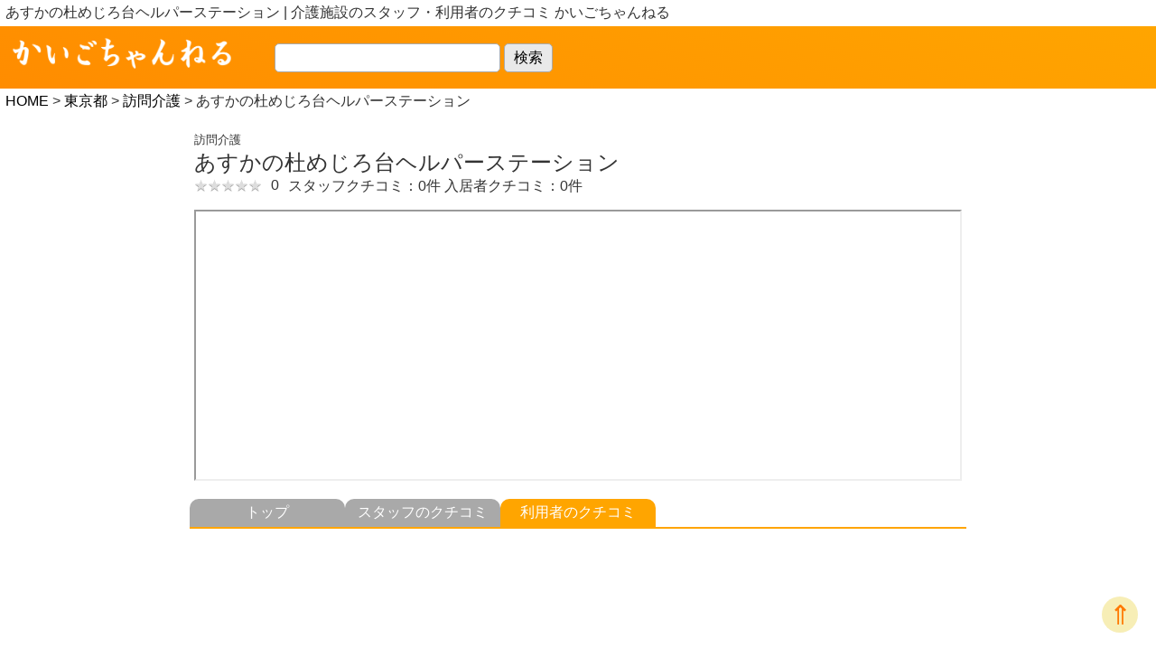

--- FILE ---
content_type: text/html; charset=UTF-8
request_url: https://kaigochannel.com/detail/80/resident
body_size: 7974
content:
<!DOCTYPE html>
<html lang="ja">
<head prefix="og: http://ogp.me/ns# article: http://ogp.me/ns/article# fb: http://ogp.me/ns/fb#">
    <meta charset="UTF-8">
    <meta name="viewport" content="width=device-width, initial-scale=1.0">
    <meta name="description" content="Explore our expert kaigo solutions for caregiving. Learn more about our comprehensive services and resources for quality care."> 
    <link rel="shortcut icon" href="/static/favicon.ico">
    

<meta name="robots" content="index, follow">
<link rel="canonical" href="https://kaigochannel.com/detail/80/resident">
<meta name="description" content="あすかの杜めじろ台ヘルパーステーションの施設詳細ページです。あすかのもりめじろだいへるぱーすてーしょん あすかの杜めじろ台ヘルパーステーション 株式会社矢嶋商店 東京都八王子市椚田町553-2 八王子市内 京王高尾線めじろ台駅より徒歩10分 042-673-3302 利用者の心身の状況、環境等に応じて、有する能力に応じ自立した日常生活を営むことができるよう援助を行います。また利用者の意思及び人格を尊重し、利用者の選択に基づき適切なサービスを中立公正な立場で調整します。関係各所との綿密な連携を図り、総合的なサービスの提供に努めていきます。 （1）身体介護
　　①食事介助・・配膳から下膳まで含め、食事の介助、見守りを行います。
　　②入浴介助・・浴室への誘導や見守り、入浴中の洗身等を行います。
　　③排泄介助・・おむつ交換、採尿器や差し込み便器の介助、トイレやポータブルトイレへの移動介助又は見守り、誘導を行います。
　　④清拭　　・・身体を清潔に保つため、全身又は部分的に身体を拭きます。
　　⑤体位変換・・褥瘡の防止の為に、一日何回か体位交換を行う際の介助を行います。
　　⑥着脱介助・・できる事は、ご自分で行えるように配慮しながら、衣類の着脱の介助を行います。
　　⑦整容介助・・整髪、美容、爪切りなどを行います。

（2）生活援助
　　①買い物　・・日用品や食料品などの生活必需品の買い物を行います。買い物に伴う金銭管理には十分に注意し、確認を得ながら行います。利用者宅から買い物に出かけることが原則です。
　　②調理　　・・食事の調理、配膳、食後の後片付け、食品の管理を行います。
　　③掃除　　・・利用者が日常生活に使用している部屋、台所、トイレ、風呂場等の掃除、整理整頓等を行います。
　　④洗濯　　・・日常的な衣類の洗濯、乾燥、取り込み、整理の他、専門的技術が必要なく短時間でできる範囲内のアイロンがけ、ボタン付けや衣類のほつれの修繕などを行います。
　　⑤寝具管理・・布団干し、シーツの交換等を行います。
　　※同居家族がいる場合は生活援助はできません。

（3）その他サービス
　　　介護相談等 訪問介護 1372906931">
<meta property="og:url" content="https://kaigochannel.com/detail/80/resident">
<meta property="og:type" content="article">
<meta property="og:title" content="あすかの杜めじろ台ヘルパーステーション 利用者クチコミ | かいごちゃんねる">
<meta property="og:description" content="あすかの杜めじろ台ヘルパーステーションの施設詳細ページです。あすかのもりめじろだいへるぱーすてーしょん あすかの杜めじろ台ヘルパーステーション 株式会社矢嶋商店 東京都八王子市椚田町553-2 八王子市内 京王高尾線めじろ台駅より徒歩10分 042-673-3302 利用者の心身の状況、環境等に応じて、有する能力に応じ自立した日常生活を営むことができるよう援助を行います。また利用者の意思及び人格を尊重し、利用者の選択に基づき適切なサービスを中立公正な立場で調整します。関係各所との綿密な連携を図り、総合的なサービスの提供に努めていきます。 （1）身体介護
　　①食事介助・・配膳から下膳まで含め、食事の介助、見守りを行います。
　　②入浴介助・・浴室への誘導や見守り、入浴中の洗身等を行います。
　　③排泄介助・・おむつ交換、採尿器や差し込み便器の介助、トイレやポータブルトイレへの移動介助又は見守り、誘導を行います。
　　④清拭　　・・身体を清潔に保つため、全身又は部分的に身体を拭きます。
　　⑤体位変換・・褥瘡の防止の為に、一日何回か体位交換を行う際の介助を行います。
　　⑥着脱介助・・できる事は、ご自分で行えるように配慮しながら、衣類の着脱の介助を行います。
　　⑦整容介助・・整髪、美容、爪切りなどを行います。

（2）生活援助
　　①買い物　・・日用品や食料品などの生活必需品の買い物を行います。買い物に伴う金銭管理には十分に注意し、確認を得ながら行います。利用者宅から買い物に出かけることが原則です。
　　②調理　　・・食事の調理、配膳、食後の後片付け、食品の管理を行います。
　　③掃除　　・・利用者が日常生活に使用している部屋、台所、トイレ、風呂場等の掃除、整理整頓等を行います。
　　④洗濯　　・・日常的な衣類の洗濯、乾燥、取り込み、整理の他、専門的技術が必要なく短時間でできる範囲内のアイロンがけ、ボタン付けや衣類のほつれの修繕などを行います。
　　⑤寝具管理・・布団干し、シーツの交換等を行います。
　　※同居家族がいる場合は生活援助はできません。

（3）その他サービス
　　　介護相談等 訪問介護 1372906931">
<meta property="og:site_name" content="かいごちゃんねる">
<meta property="og:image" content="https://kaigochannel.com/static/logo.png">
<title>あすかの杜めじろ台ヘルパーステーション 利用者クチコミ | かいごちゃんねる</title>

    <!-- Google Tag Manager -->
    <script>(function(w,d,s,l,i){w[l]=w[l]||[];w[l].push({'gtm.start':
    new Date().getTime(),event:'gtm.js'});var f=d.getElementsByTagName(s)[0],
    j=d.createElement(s),dl=l!='dataLayer'?'&l='+l:'';j.async=true;j.src=
    'https://www.googletagmanager.com/gtm.js?id='+i+dl;f.parentNode.insertBefore(j,f);
    })(window,document,'script','dataLayer','GTM-PMNWGD3');</script>
    <!-- End Google Tag Manager -->

    <link rel="stylesheet" href="/static/reset.css">
    <link rel="stylesheet" type="text/css" href="/static/utils.css" />
    <link rel="stylesheet" href="/static/style.css?v=2">
    <link rel="stylesheet" href="/static/star_rating.css">
    <script src="/static/font-awesome(5.15.4)/all.min.js"></script>
    <script src="https://code.jquery.com/jquery-3.1.1.min.js"></script>
    <script src="https://cdn.jsdelivr.net/npm/axios/dist/axios.min.js"></script>
    <script defer src="https://cdnjs.cloudflare.com/ajax/libs/Chart.js/2.9.4/Chart.min.js"></script>
    <script defer src="/static/chart.js"></script>
    <script defer src="/static/utils.js"></script>
    <script defer src="/static/validation.js"></script>
</head>
<body>
<!-- Google Tag Manager (noscript) -->
<noscript><iframe src="https://www.googletagmanager.com/ns.html?id=GTM-PMNWGD3"
height="0" width="0" style="display:none;visibility:hidden"></iframe></noscript>
<!-- End Google Tag Manager (noscript) -->

<h1 id="headText">あすかの杜めじろ台ヘルパーステーション | 介護施設のスタッフ・利用者のクチコミ かいごちゃんねる</h1>
<header class="detail-header">
    <a href="/">
        <img width="250" height="60" src="/static/logo.svg" class="logo" alt="かいごチャンネル">
    </a>
    <form action="/search" method="get" class="detail-keywordSearch-form">
        <input type="text" name="word" class="detail-keywordSearch-input">
        <input type="submit" value="検索" class="detail-keywordSearch-button">
    </form>    
</header>
<div class="breadcrumbs">
    <a href="/">HOME</a> > <a href="/categories/tokyo">東京都</a> > <a href="/categories/tokyo/110">訪問介護</a> > あすかの杜めじろ台ヘルパーステーション
</div>


<main>
    <div class="detail-summary overview">
        <p class="detail-service">訪問介護</p>
        <p class="detail-homeName">あすかの杜めじろ台ヘルパーステーション</p>
        <div class="star-line">
            <div class="star">
                <div class="star-top"
                     style="width: 0.0%">
                    <span>★</span><span>★</span><span>★</span><span>★</span><span>★</span>
                </div>
                <div class="star-bottom">
                    <span>★</span><span>★</span><span>★</span><span>★</span><span>★</span>
                </div>
            </div>
            <p class="detail-starNum">0</p>
            <p class="star-line-elem">
                スタッフクチコミ：0件
                <br class="sp-show">
                入居者クチコミ：0件
            </p>
        </div>
        <input type="hidden" id="gmapAddress"
               value="東京都八王子市椚田町553-2あすかの杜めじろ台">
        <input type="hidden" id="lat" value="35.637674996397820">
        <input type="hidden" id="lon" value="139.307213108073500">
        <div id="googleMap">
            <div class="googleMap-item w100per">
                <iframe src="https://www.google.com/maps/embed/v1/place?key=AIzaSyB5rT8oVJO239ZOkXDTRKSN7dYYj78_-J4
    &q=あすかの杜めじろ台ヘルパーステーション&center=35.637674996397820,139.307213108073500"
                        height="100%" width="100%"></iframe>
            </div>
             
        </div>
    </div>

    <ul id="detail-tab">
        <li><a href="/detail/80/top"
               class="detail-tab-item">トップ</a></li>
        <li><a href="/detail/80/staff" class="detail-tab-item">スタッフの<br
                class="sp-show">クチコミ</a></li>
        <li><a href="/detail/80/resident"
               class="detail-tab-item currentTab">利用者の<br class="sp-show">クチコミ</a>
        </li>
    </ul>

    

<script async src="https://pagead2.googlesyndication.com/pagead/js/adsbygoogle.js?client=ca-pub-1885300263457171"
     crossorigin="anonymous"></script>
<!-- 広告 -->
<ins class="adsbygoogle"
     style="display:block"
     data-ad-client="ca-pub-1885300263457171"
     data-ad-slot="9925723498"
     data-ad-format="auto"
     data-full-width-responsive="true"></ins>
<script>
     (adsbygoogle = window.adsbygoogle || []).push({});
</script>
<section>
    <input type="hidden" id="residentTitleList" value="費用・価格,居室・設備,施設の雰囲気,介護・看護・医療体制,周辺環境,行事・イベント">
    <input type="hidden" id="residentDataList" value="">
    <div class="detail-kuchikomi-summary">
        <div class="detail-chart">
            <canvas id="residentChart" height="200"></canvas>
        </div>
        <div class="star-line">
            利用者の総合評価：
            <div class="star">
                <div class="star-top" style="width: 0.0%">
                    <span>★</span><span>★</span><span>★</span><span>★</span><span>★</span>
                </div>
                <div class="star-bottom">
                    <span>★</span><span>★</span><span>★</span><span>★</span><span>★</span>
                </div>
            </div>
            0
        </div>
        <div>利用者のクチコミ：0件</div>
    </div>

    
    <button type="button" id="kuchikomi_button">クチコミを投稿する</button>
    <form id="kuchikomi_area" action="/kuchikomi" method="post" style="display: none;">
        <div>
            <label>ニックネーム</label>
            <input type="text" name="nick_name" class="kuchikomi_area_input">
        </div>
        <div>
            <label>年齢</label>
            <input type="number" name="age" class="kuchikomi_area_input">
        </div>
        <div>
            <label>性別</label>
            <input type="radio" name="gender" value="M">男
            <input type="radio" name="gender" value="F">女
        </div>
        
        <div>
            <label>費用・価格</label>
            <span class="star-rating">
        <input type="radio" name="star_7" value="1"><i></i>
        <input type="radio" name="star_7" value="2"><i></i>
        <input type="radio" name="star_7" value="3"><i></i>
        <input type="radio" name="star_7" value="4"><i></i>
        <input type="radio" name="star_7" value="5"><i></i>
      </span>
        </div>
        
        <div>
            <label>居室・設備</label>
            <span class="star-rating">
        <input type="radio" name="star_8" value="1"><i></i>
        <input type="radio" name="star_8" value="2"><i></i>
        <input type="radio" name="star_8" value="3"><i></i>
        <input type="radio" name="star_8" value="4"><i></i>
        <input type="radio" name="star_8" value="5"><i></i>
      </span>
        </div>
        
        <div>
            <label>施設の雰囲気</label>
            <span class="star-rating">
        <input type="radio" name="star_9" value="1"><i></i>
        <input type="radio" name="star_9" value="2"><i></i>
        <input type="radio" name="star_9" value="3"><i></i>
        <input type="radio" name="star_9" value="4"><i></i>
        <input type="radio" name="star_9" value="5"><i></i>
      </span>
        </div>
        
        <div>
            <label>介護・看護・医療体制</label>
            <span class="star-rating">
        <input type="radio" name="star_10" value="1"><i></i>
        <input type="radio" name="star_10" value="2"><i></i>
        <input type="radio" name="star_10" value="3"><i></i>
        <input type="radio" name="star_10" value="4"><i></i>
        <input type="radio" name="star_10" value="5"><i></i>
      </span>
        </div>
        
        <div>
            <label>周辺環境</label>
            <span class="star-rating">
        <input type="radio" name="star_11" value="1"><i></i>
        <input type="radio" name="star_11" value="2"><i></i>
        <input type="radio" name="star_11" value="3"><i></i>
        <input type="radio" name="star_11" value="4"><i></i>
        <input type="radio" name="star_11" value="5"><i></i>
      </span>
        </div>
        
        <div>
            <label>行事・イベント</label>
            <span class="star-rating">
        <input type="radio" name="star_12" value="1"><i></i>
        <input type="radio" name="star_12" value="2"><i></i>
        <input type="radio" name="star_12" value="3"><i></i>
        <input type="radio" name="star_12" value="4"><i></i>
        <input type="radio" name="star_12" value="5"><i></i>
      </span>
        </div>
        
        <div>
            <label>コメント</label>
            <textarea name="comment"></textarea>
        </div>
        <p id="commentError" style="color:red; text-align: center"></p>
        <p style="text-align: center;">口コミ投稿後の編集はできません。<br>
            投稿可能な口コミは一人一投稿までとします。
        </p>
        <div>
            <input type="hidden" name="id" value="80">
            <input type="hidden" name="attribute" value="resident">
            <input type="submit" value="投稿" id="kuchikomi_submit_button">
        </div>
    </form>

    <h2 class="h2Title">掲示板の新着書き込み</h2>
    <div class="homeList">
        
        <div class="homeList-elem p-1 px-2">
            <a href="/board/8152">
                <p class="text-lines2 text-left">胡散臭い利用者通報</p>
                <p class="homeList-kuchikomiCount text-left mt-2">
                    <span>6時間3分前</span>
                    <span>(レス:8件)</span>
                </p>
            </a>
        </div>
        
        <div class="homeList-elem p-1 px-2">
            <a href="/board/8047">
                <p class="text-lines2 text-left"></p>
                <p class="homeList-kuchikomiCount text-left mt-2">
                    <span>10時間32分前</span>
                    <span>(レス:18件)</span>
                </p>
            </a>
        </div>
        
        <div class="homeList-elem p-1 px-2">
            <a href="/board/8124">
                <p class="text-lines2 text-left">髙橋秀幸について</p>
                <p class="homeList-kuchikomiCount text-left mt-2">
                    <span>13時間58分前</span>
                    <span>(レス:123件)</span>
                </p>
            </a>
        </div>
        
        <div class="homeList-elem p-1 px-2">
            <a href="/board/8118">
                <p class="text-lines2 text-left">悪　ジョイライフ高島平</p>
                <p class="homeList-kuchikomiCount text-left mt-2">
                    <span>1日 3時間38分前</span>
                    <span>(レス:36件)</span>
                </p>
            </a>
        </div>
        
        <div class="homeList-elem p-1 px-2">
            <a href="/board/8148">
                <p class="text-lines2 text-left">経験値より</p>
                <p class="homeList-kuchikomiCount text-left mt-2">
                    <span>1日 3時間43分前</span>
                    <span>(レス:2件)</span>
                </p>
            </a>
        </div>
        
    </div>
    <div class="w-100 text-right">
        <a href="/board">
            <span class="mr-1">書き込み一覧</span>
            <i class="fas fa-angle-right"></i>
        </a>
    </div>

    <h2 class="h2Title">周辺クチコミ施設</h2>
    <div align="center">
        <script async src="https://pagead2.googlesyndication.com/pagead/js/adsbygoogle.js?client=ca-pub-1885300263457171"
            crossorigin="anonymous"></script>
        <ins class="adsbygoogle"
            style="display:block"
            data-ad-format="autorelaxed"
            data-ad-client="ca-pub-1885300263457171"
            data-ad-slot="4428296336"></ins>
        <script>
            (adsbygoogle = window.adsbygoogle || []).push({});
        </script>
        <form action="/search" method="get" class="search-form">
            <div class="search-form-div">
                <p>施設を探す（法人名、施設名、地名など）</p>
                <input type="text" name="word" value="" class="keywordSearch-input">
                <input type="submit" value="検索" class="keywordSearch-button">
            </div>
        </form>
    </div>
</section>

<script>
document.addEventListener('DOMContentLoaded', function () {
    // スパム検証機能
    function validateSpamComment(text) {
        if (!text || typeof text !== 'string') {
            return {
                isValid: false,
                reason: 'コメントが入力されていません'
            };
        }
        
        const cleanText = text.trim();
        
        if (cleanText.length === 0) {
            return {
                isValid: false,
                reason: 'コメントが入力されていません'
            };
        }
        
        // スパムワードリスト（建設的な批判は除外、明らかな誹謗中傷のみ）
        const severeSpamWords = [
            '死ね','殺す'
        ];
        
        // 商業スパムワード（副業・営業系）
        const commercialSpamWords = [
            '儲かる', '副業', '在宅ワーク', '簡単', '稼げる', '無料',
            'クリック', 'LINE', '登録', '会員', 'ポイント',
            '今すぐ', '限定', '特別', '連絡ください', '連絡して'
        ];
        
        // 建設的批判で使われる可能性のある言葉（単独では判定しない）
        const criticalWords = ['死ね'];
        
        // 文脈を考慮した判定（長いコメントでは建設的批判として許可）
        const isLongConstructiveComment = cleanText.length > 30;
        
        // 繰り返しパターンのチェック（より厳しく）
        // 同じ文字の3回以上の繰り返し (例: あああ、111、etc.)
        if (/(.)\1{2,}/.test(cleanText)) {
            return {
                isValid: false,
                reason: '同じ文字の繰り返しが多すぎます'
            };
        }
        
        // 2-3文字の単語の2回以上の繰り返し (例: ゴミゴミ、バカバカバカ)
        if (/(.{2,3})\1{1,}/.test(cleanText)) {
            return {
                isValid: false,
                reason: '同じ単語の繰り返しが多すぎます'
            };
        }
        
        // 1文字の単語の3回以上の繰り返し (あああ、111など)
        if (/(.{1})\1{2,}/.test(cleanText)) {
            return {
                isValid: false,
                reason: '同じ文字の繰り返しが多すぎます'
            };
        }
        
        // URL検出
        if (/https?:\/\/[^\s/$.?#].[^\s]*/i.test(cleanText)) {
            return {
                isValid: false,
                reason: 'URLを含むコメントは投稿できません'
            };
        }
        
        // メールアドレス検出
        if (/[a-zA-Z0-9._%+-]+@[a-zA-Z0-9.-]+\.[a-zA-Z]{2,}/i.test(cleanText)) {
            return {
                isValid: false,
                reason: 'メールアドレスを含むコメントは投稿できません'
            };
        }
        
        // 電話番号検出
        if (/(?:\d{2,4}-\d{2,4}-\d{4}|\d{10,11})/.test(cleanText)) {
            return {
                isValid: false,
                reason: '電話番号を含むコメントは投稿できません'
            };
        }
        
        // スパムワード検出（段階的判定）
        const lowerText = cleanText.toLowerCase();
        
        // 1. 重大な誹謗中傷ワードは即座にブロック
        for (let i = 0; i < severeSpamWords.length; i++) {
            if (lowerText.indexOf(severeSpamWords[i].toLowerCase()) !== -1) {
                return {
                    isValid: false,
                    reason: '不適切な言葉が含まれています'
                };
            }
        }
        
        // 2. 商業スパムワードをチェック
        for (let i = 0; i < commercialSpamWords.length; i++) {
            if (lowerText.indexOf(commercialSpamWords[i].toLowerCase()) !== -1) {
                return {
                    isValid: false,
                    reason: '営業・宣伝目的のコメントは投稿できません'
                };
            }
        }
        
        // 3. 建設的批判の言葉は文脈を考慮
        if (!isLongConstructiveComment) {
            for (let i = 0; i < criticalWords.length; i++) {
                if (lowerText.indexOf(criticalWords[i].toLowerCase()) !== -1) {
                    return {
                        isValid: false,
                        reason: 'より詳しい内容で投稿してください（30文字以上）'
                    };
                }
            }
        }
        
        // 重大な不適切単語の繰り返しパターンを具体的にチェック（建設的批判の言葉は除外）
        const badWordRepeats = [
            /ゴミ.{0,5}ゴミ/i, /バカ.{0,5}バカ/i, /クソ.{0,5}クソ/i, 
            /アホ.{0,5}アホ/i, /クズ.{0,5}クズ/i, /カス.{0,5}カス/i
        ];
        
        for (let pattern of badWordRepeats) {
            if (pattern.test(cleanText)) {
                return {
                    isValid: false,
                    reason: '不適切な言葉の繰り返しが含まれています'
                };
            }
        }
        
        // 英数字過多チェック
        let alphanumCount = 0;
        for (let i = 0; i < cleanText.length; i++) {
            if (/[a-zA-Z0-9]/.test(cleanText[i])) {
                alphanumCount++;
            }
        }
        if (alphanumCount > 20) {
            return {
                isValid: false,
                reason: '英数字が多すぎます'
            };
        }
        
        // 短すぎるコメント（建設的な批判を促すため）
        if (cleanText.length < 10) {
            return {
                isValid: false,
                reason: 'コメントが短すぎます（10文字以上入力してください）'
            };
        }
        
        // 長すぎるコメント
        if (cleanText.length > 1000) {
            return {
                isValid: false,
                reason: 'コメントが長すぎます（1000文字以内で入力してください）'
            };
        }
        
        return {
            isValid: true,
            reason: ''
        };
    }

    // クチコミボタンのイベントリスナー
    let kuchikomiButton = document.getElementById('kuchikomi_button');
    if (kuchikomiButton) {
        kuchikomiButton.addEventListener('click', function () {
            let kuchikomiArea = document.getElementById('kuchikomi_area');
            if (kuchikomiArea) {
                kuchikomiArea.style.display = 'block';
            }
        });
    }

    // 投稿ボタンのイベントリスナー
    let submitButton = document.getElementById('kuchikomi_submit_button');
    if (submitButton) {
        submitButton.addEventListener('click', function (event) {
            event.preventDefault();

            let commentError = document.getElementById('commentError');
            let commentInput = document.getElementsByName('comment')[0];
            
            if (commentError) {
                commentError.textContent = '';
            }

            if (commentInput) {
                let comment = commentInput.value;
                
                // スパム検証を実行
                const validationResult = validateSpamComment(comment);
                
                if (!validationResult.isValid) {
                    if (commentError) {
                        commentError.textContent = '投稿できません: ' + validationResult.reason;
                    }
                    return false;
                }

                // 検証に通った場合はフォームを送信
                let kuchikomiForm = document.getElementById('kuchikomi_area');
                if (kuchikomiForm) {
                    kuchikomiForm.submit();
                }
            }
        });
    }
});
</script>
</main>
<script type="application/ld+json">
{
  "@context": "https://schema.org",
  "@type": "BreadcrumbList",
  "itemListElement": [{
    "@type": "ListItem",
    "position": 1,
    "name": "HOME",
    "item": "https://kaigochannel.com"
  },{
    "@type": "ListItem",
    "position": 2,
    "name": "あすかの杜めじろ台ヘルパーステーション"
  }]
}
</script>

<footer id="footer">
    <a href="/">かいごちゃんねる</a>
    <ul class="footerMenu">
        <li><a href="/owner">運営者</a></li>
        <li><a href="/rule">利用規約</a></li>
        <li><a href="/privacy">プライバシーポリシー</a></li>
    </ul>
    <p>Copyright © Kaigo Channel. All rights reserved.</p>
     <a href="#" class="scrollToTop" style="position: fixed;
    bottom: 20px;
    right: 20px;
    color: #ff7800;
    min-width: 40px;
    min-height: 40px;
    border-radius: 50%;
    background-color: #e5ca1c52;
    display: flex;
    justify-content: center;
    align-items: center;">&uArr;</a>
</footer>
<script>
    var body = document.body,
    html = document.documentElement;

    var body_height = Math.max(body.scrollHeight, body.offsetHeight);
    var html_height = Math.max(html.clientHeight, html.scrollHeight, html.offsetHeight);

    if(body_height < html_height){
        var footer_elm = document.getElementById("footer");
        footer_elm.style.position = "fixed";
        footer_elm.style.bottom = "0";
        footer_elm.style.width = "100%";
    }
</script>
<script>
$(document).ready(function(){
	
	//Check to see if the window is top if not then display button
	$(window).scroll(function(){
		if ($(this).scrollTop() > 500) {
			$('.scrollToTop').fadeIn();
		} else {
			$('.scrollToTop').fadeOut();
		}
	});
	
	//Click event to scroll to top
	$('.scrollToTop').click(function(){
		$('html, body').animate({scrollTop : 0},800);
		return false;
	});
	
});
</script>
</body>
</html>8


--- FILE ---
content_type: text/html; charset=utf-8
request_url: https://www.google.com/recaptcha/api2/aframe
body_size: 268
content:
<!DOCTYPE HTML><html><head><meta http-equiv="content-type" content="text/html; charset=UTF-8"></head><body><script nonce="BlqcQj-OGBUbr0y7yC5VBA">/** Anti-fraud and anti-abuse applications only. See google.com/recaptcha */ try{var clients={'sodar':'https://pagead2.googlesyndication.com/pagead/sodar?'};window.addEventListener("message",function(a){try{if(a.source===window.parent){var b=JSON.parse(a.data);var c=clients[b['id']];if(c){var d=document.createElement('img');d.src=c+b['params']+'&rc='+(localStorage.getItem("rc::a")?sessionStorage.getItem("rc::b"):"");window.document.body.appendChild(d);sessionStorage.setItem("rc::e",parseInt(sessionStorage.getItem("rc::e")||0)+1);localStorage.setItem("rc::h",'1769450481689');}}}catch(b){}});window.parent.postMessage("_grecaptcha_ready", "*");}catch(b){}</script></body></html>

--- FILE ---
content_type: text/css; charset=UTF-8
request_url: https://kaigochannel.com/static/style.css?v=2
body_size: 3690
content:
:root {
    --orange: #ff8c00;
    --light_orange: #fcd69e;
}

body {
    font-family: sans-serif, '游明朝','Yu Mincho',YuMincho,'Hiragino Mincho Pro',serif;
    color: #333333;
}

/* 汎用CSS */
ul, ol {
    list-style: none;
}

a {
    color: #000;
    text-decoration: none;
}
    a:hover {
        color: #000;
        text-decoration: none;
    }

.bg-orange {
    background-color: var(--orange)!important;
    border-color: var(--orange)!important;
}
.bg-light_orange {
    background-color: var(--light_orange)!important;
    border-color: var(--light_orange)!important;
}
.btn-orange {
    background-color: var(--orange);
    border-color: var(--orange);
}
    .btn-orange:hover {
        filter: brightness(85%);
    }
.bg-deleted {
    background-color: #ebebeb!important;
    border-color: #adadad!important;
}
    .bg-deleted:hover {
        box-shadow: 0 0 5px #ebebeb!important;
    }

/* pagination */
.page-link {
    color: rgb(0, 0, 0);
}
.page-item.active .page-link {
    z-index: 3;
    color: rgb(255, 255, 255);
    background-color: var(--orange);
    border-color: var(--orange);
}
.page-item.disabled .page-link {
    color: #8f98a1;
}



.topList-board {
    border: 1px solid #d6dfe5;
}


.sp-show {
    display: none;
}
.breadcrumbs {
    padding: 4px 6px;
}
header {
    padding: 10px 10px 20px;
    background-image: linear-gradient(20deg , #ff8c00, #ffa500);
    color: #fff;
}
.link-right {
    float: right;
    color: #fff;
    text-align: center;
    line-height: 60px;
}

.topHeader h1 {
    margin-top: 40px;
    font-size: 2.5em;
    text-align: center;
}
.keywordSearch-form {
    max-width: 900px;
    margin: 20px auto 0;
    padding: 20px 30px;
    background: rgba(255,255,255,0.2);
    border-radius: 15px;
}
.keywordSearch-input {
    width: calc(100% - 66px);
    height: 50px;
    padding: 0 15px;
    background: #fff;
    vertical-align: top;
    border-radius: 5px 0 0 5px;
    border-top: 1px solid #ddd;
    border-bottom: 1px solid #ddd;
    border-left: 1px solid #ddd;
}
.keywordSearch-button {
    width: 60px;
    height: 50px;
    background: #e9e9e9;
    position: relative;
    left: -5px;
    border-radius: 0 5px 5px 0;
    border-top: 1px solid #ddd;
    border-bottom: 1px solid #ddd;
    border-right: 1px solid #ddd;
    color: #000;
}
main {
    max-width: 900px;
    margin: 10px auto 80px;
    padding: 0 20px;
}
.h2Title {
    font-weight: inherit;
    font-size: 1.5em;
    margin: 35px 0 20px;
    padding: 0.5em 1em 0.5em 0.5em;
    display: inline-block;
    line-height: 1.3;
    background: #fcd69e;
    border-radius: 25px 0px 0px 25px;
}
.h2Title::before {
    content: "●";
    color: white;
    margin-right: 8px;
}
.homeList {
    display: flex;
    text-align: center;
}
.homeList-elem {
    width: 19%;
    margin: 0 3px;
    padding: 0 5px 10px;
    border: 1px solid #d6dfe5;
}
.rankingCount {
    display: block;
    position: relative;
    width: 22px;
    height: 18px;
    margin: 0 0 10px 5px;
    padding: 2px 0 0;
    background: #ff8c00;
    color: #fff;
    font-size: 12px;
    font-weight: bold;
}
.rankingCount::after {
    content: "";
    position: absolute;
    top: 18px;
    left: 0;
    border-top: 7px solid #ff8c00;
    border-left: 11px solid transparent;
    border-right: 11px solid transparent;
}
.rank1 {
    background-color: gold;
}
.rank1::after {
    border-top-color: gold;
}
.rank2 {
    background-color: silver;
}
.rank2::after {
    border-top-color: silver;
}
.rank3 {
    background-color: #AC6B25;
}
.rank3::after {
    border-top-color: #AC6B25;
}
.homeName {
    font-weight: bold;
    margin: 10px 0;
    height: 70px;
    overflow: hidden;
}
.homeList-kuchikomiCount {
    font-size: 0.8em;
    color: #555;
}
.homeList-star {
  margin: auto;
}
.homeList-starNum {
    padding: 10px 0 5px;
}
.pickup-homeName {
    font-size: 2em;
    font-weight: bold;
}
.pickup-starNum,
.result-starNum,
.detail-starNum{
    margin: 0 10px;
}
.pickup-kuchikomiCount,
.result-kuchikomiCount {
}
.pickup-content,
.result-homeContent {
    display: flex;
    margin-top: 20px;
}
.pickup-img,
.result-img {
    margin-right: 10px;
}
.pickup-img{
  width: 300px !important;
}

.pickup-kuchikomi {
    width: 70%;
}
.pickup-kuchikomi-title {
    font-weight: bold;
    margin-bottom: 10px;
    border-bottom: 1px solid #d6dfe5;
}
.pickup-kuchikomi-content {
    height: 90%;
    overflow: hidden;
}
#headText {
    font-weight: inherit;
    padding: 4px 6px;
    overflow: hidden;
    text-overflow: ellipsis;
    white-space: nowrap;
    font-size: 1rem;
}
.search-form {
    background-color: #dcdcdc;
    padding: 20px 50px 30px;
}
.search-form-div {
    max-width: 900px;
    margin: 0 auto;
}
.pagination {
    margin: 30px 0;
    text-align: center;
}
.pagination-item {
    display: inline-block;
    margin: 0 auto;
}
.pagination-item form,
.pagination-item p {
    display: inline-block;
}
.pagination-item p {
    margin: 0 20px;
}
.pagination-button {
    padding: 7px;
    border: 1px solid #aaa;
}
.result-condition {
    margin: 20px 0 30px;
}
.result-home {
    padding: 10px 0 30px;
    border-bottom: 1px solid #000;
}
.result-service,
.detail-service {
    font-size: 0.8em;
}
.result-homeName,
.detail-homeName {
    font-size: 1.5em;
}
.result-homeInfo {
    display: flex;
    padding: 5px 0;
}
.result-homeInfo label {
    width: 100px;
}
.search_link, .detail_link {
    color: #166c9d;
    text-decoration: underline;
}

.detail-header {
    padding: 0 10px;
}
.detail-keywordSearch-form {
    display: inline-block;
    height: 30px;
    line-height: 30px;
    margin-left: 40px;
    position: relative;
    bottom: 20px;
}
.detail-keywordSearch-input {
    background: #fff;
    // color: #aaa;
    color: #000;
    border: 1px solid #aaa;
    width: 250px;
    border-radius: 5px;
}
.detail-keywordSearch-button {
    background: #e9e9e9;
    color: #000;
    padding: 0 10px;
    border: 1px solid #aaa;
    border-radius: 5px;
}
.detail-summary {
    margin: 20px 5px;
}
#googleMap {
    margin: 15px 0;
    display: flex;
    justify-content: space-between;
}
.googleMap-item {
    width: 49%;
    height: 300px;
}
.detail-chart {
    width: 300px;
    margin-bottom: 20px;
}
#detail-tab {
    display: flex;
    border-bottom: 2px solid #ffa500;
}
#detail-tab li {
    width: 20%;
}
.detail-tab-item {
    display: inline-block;
    width: 100%;
    padding: 5px 0;
    background-color: darkgray;
    border-top-left-radius: 10px;
    border-top-right-radius: 10px;
    color: #fff;
    text-align: center;
}
.currentTab {
    background-color: #ffa500;
}
.tab-content {
    padding: 0px 1px;
    overflow: hidden;
}
.tab-content h2 {
    margin: 20px 0 10px;
}
.contents-table {
    border-collapse: collapse;
    width: 100%;
}
.contents-table  th{
    border: 1px solid #d6dfe5;
    background: #fbecd7;
    padding: 5px 10px;
    font-weight: bold;
}
.contents-table  td{
    border: 1px solid #d6dfe5;
    background: #fff;
    padding: 5px 10px;
}
#kuchikomi_button,
#kuchikomi_submit_button {
    min-width: 240px;
    margin: 20px auto;
    display: block;
    padding: 10px;
    font-weight: bold;
    border: 1px solid gray;
    border-radius: 5px;
}
.detail-kuchikomi-summary {
    padding: 10px 0;
}
.detail-kuchikomi {
    margin: 15px 0;
    padding: 20px 15px;
    border: 1px solid darkgray;
}
.detail-kuchikomi-user {
    padding-bottom: 10px;
    border-bottom: 1px solid darkgray;
}
.detail-kuchikomi .star-line {
    margin: 10px 0;
}
#kuchikomi_area div {
    padding: 10px 0;
}
#kuchikomi_area label {
    display: inline-block;
    width: 200px;
    text-align: right;
}
.kuchikomi_area_input {
    width: 400px;
    height: 40px;
    border: 1px solid #000;
    border-radius: 5px;
}
#kuchikomi_area textarea {
    width: 400px;
    height: 300px;
    border: 1px solid #000;
    border-radius: 5px;
}
#rule, #owner, #privacy {
    margin: 20px auto;
    padding: 15px;
    border: 1px solid darkgray;
}
.rule-p-title,
.privacy-p-title {
    margin: 15px 0 10px;
}
.rule-elem a,
.privacy-elem a {
    color: #166c9d;
    text-decoration: underline;
}
#rule ul {
    list-style: inherit;
    margin: 10px 0 10px 30px;
}
.rule-elem,
.privacy-elem {
    overflow-wrap: break-word;
}
footer {
    padding: 30px 0;
    text-align: center;
    display: block;
    background: #f2f2f2;
    color: #555;
    border-top: 1px solid #fff;
}
.footerMenu {
    margin: 30px 0 10px;
}
.footerMenu li {
    display: inline;
    padding: 0 5px;
}

/* 掲示板 */
.border-bottom-dot {
    border-bottom: 1px dotted #a4a7ab;
}
.new-postForm {
    max-width: 500px;
}
    .new-postForm .postForm-header {
        display: block;
        border-bottom: 1px dotted #a4a7ab;
        margin-bottom: 0.5rem;
    }
@media screen and (max-width: 1024px) {

}


/* 都道府県別一覧ページ */
.pref-category {
    position: relative;
}
.pref-category-name {
    display: inline;
    font-size: 1.5em;
    color: #0077cc;
}
.pref-category-hits {
    display: inline;
    padding-left: 5px;
}
.pref-page-name {
    width: 100%;
    text-align: center;
}
.pref-page-hits {
    display: block;
    width: 100%;
    text-align: right;
}
.pref-home {
    border: 1px solid #ff8c00;
    border-left: 22px solid #ff8c00;
    border-radius: 5px;
    padding: 10px;
    padding-bottom: 30px;
    margin-bottom: 5px;
    cursor: pointer;
}
    .pref-home:hover {
        box-shadow: 0 0 5px #ff8c00;
    }
.pref-home-name {
    color: #0077cc;
}


/* 管理画面 */
.loginHeader {
    padding: 0 10px;
}
.loginTitle {
    text-align: center;
    padding: 10px 0;
}
#loginForm {
    text-align: center;
}
.loginForm-item {
    padding: 5px 0;
}
.loginForm-label {
    display: inline-block;
    width: 100px;
}
.loginForm-input {
    width: 300px;
}
.loginForm-submit {
    padding: 5px 10px;
}

/* dashboard common */
.dashboard-container {
    max-width: 1200px;
}
/*
.dashboard-left-menu {
    border-radius: 0.25rem;
    background-color: #e3e3e3;
    border-color: #e3e3e3;
    padding: 0.25rem 0.5rem;
    margin-bottom: 0.25rem;
}
*/
.dashboard-left-menu {
    border: 1px solid #ff8c00;
    border-left: 15px solid #ff8c00;
    border-radius: 5px;
    padding: 5px;
    margin-bottom: 5px;
    cursor: pointer;
}
    .dashboard-left-menu:hover {
        box-shadow: 0 0 5px #ff8c00;
    }
    .dashboard-left-menu.top {
        margin-top: 22px;
    }
    @media (max-width: 960px){
    .dashboard-left-menu.top {
        margin-top: 0;
    }
    }
    .dashboard-left-menu a {
        display: block;
    }

/* dashboard ip-address */
.table-ip {
    border-collapse: collapse;
    width: 100%;
}
    .table-ip th, .table-ip td {
        border: 1px solid #d0d0d0;
        min-width: 20px;
        padding: 5px 0;
    }
    .table-ip tr:nth-of-type(odd) {
        background-color: rgba(0,0,0,.05);
    }
    .table-ip tr:hover {
        background-color: rgba(0,0,0,.10);
    }

#dashboard-menu {
    float: right;
}
.dashboard-menu-item {
    display: inline-block;
}
#dashboard-main {
    max-width: inherit;
}
#dashboard-main h2 {
    margin: 10px 0;
}
#dashboard-table {
    width: 100%;
}
#dashboard-header {
    background-color: #fcd69e;
}
#csv-upload-form {
    padding: 20px 0;
}
.dashboard-link {
    color: #166c9d;
    text-decoration: underline;
}
.kuchikomi-elem {
    padding: 20px 10px;
    border-bottom: 1px solid;
}
.kuchikomi-insert_at {
    font-size: 0.8em;
}
.kuchikomi-name {
    margin-bottom: 10px;
    font-size: 1.2em;
    font-weight: bold;
}
.kuchikomi-content {
    margin: 10px 0;
}
.kuchikomi-elem label {
    font-weight: bold;
    font-size: 0.9em;
    border-bottom: 1px solid;
}
.kuchikomi-delete {
    margin: 10px 0;
}
.kuchikomi-delete-button {
    padding: 3px 5px;
}
#nursing_home_image {
    height: 250px;
    margin-bottom: 15px;
    overflow: hidden;
}
.nursing_home_tr {
    padding: 10px 0;
}
.nursing_home_th {
    width: 200px;
    padding: 0 10px;
    text-align: right;
}
.nursing_home_th_quarter {
    width: 80px;
    padding: 0 10px;
    text-align: right;
}
.nursing_home_input {
    width: 500px;
}
.nursing_home_input_half {
    width: 250px;
}
.nursing_home_input_quarter {
    width: 100px;
}
.nursing_home_keyword {
    width: 100%;
    height: 250px;
}
.error {
    color: red;
}
.url {
    overflow-wrap: anywhere;
}
.w50 {
    width: 50px;
}
.w100 {
    width: 100px;
}
.w200 {
    width: 200px;
}
.w300 {
    width: 300px;
}
.minw300 {
    min-width: 300px;
}
.w100per {
    width: 100%;
}


@media screen and (max-width: 1024px) {

}
@media screen and (max-width: 896px) {

}
@media screen and (max-width: 480px) {
    .sp-show {
        display: block;
    }
    .logo {
        width: 200px;
    }
    .topHeader h1 {
        font-size: 2em;
    }
    .h2Title {
        font-size: 1.4em;
    }
    .link-right {
        line-height: inherit;
    }
    .keywordSearch-form {
        padding: 20px;
    }
    .homeList {
        overflow: scroll;
    }
    .homeList-elem {
        width: 180px;
        margin: 0 3px 20px;
        flex-shrink: 0;
    }
    .homeName {
        height: auto;
        padding: 0 10px;
        font-size: 1.2em;
    }
    .rankingCount {
        width: 32px;
        height: 27px;
        font-size: 15px;
    }
    .rankingCount::after {
        top: 26px;
        border-left: 16px solid transparent;
        border-right: 16px solid transparent;
    }
    .pickup-homeName {
        font-size: 1.5em;
    }
    .pickup-content,
    .result-homeContent {
        display: block;
    }
    .pickup-img,
    .result-img{
        width: 100%;
        margin: 0
    }
    .pickup-kuchikomi {
        width: 100%;
    }
    .pickup-kuchikomi-title {
        margin-top: 15px;
    }
    .pickup-kuchikomi-content {
        height: auto;
    }
    .search-form {
        padding: 20px 15px 30px;
    }
    .result-homeInfo {
        display: block;
    }
    .result-homeInfo label {
        display: block;
        width: auto;
        margin-bottom: 5px;
        border-bottom: 1px solid #d6dfe5;
    }
    .detail-keywordSearch-form {
        display: block;
        height: auto;
        margin: 10px 0;
        position: inherit;
        padding-bottom: 15px;
    }
    #googleMap {
        display: block;
    }
    .googleMap-item {
        width: 100%;
        height: 200px;
        margin-bottom: 10px;
    }
    .detail-chart {
        margin: 0 auto 20px;
    }
    #detail-tab li {
        width: 33%;
    }
    .detail-tab-item {
        height: 100%;
        padding: 5px 15px;
    }
    #kuchikomi_area div {
        padding: 5px 0;
    }
    #kuchikomi_area label {
        display: block;
        width: 100%;
        text-align: left;
    }
    .kuchikomi_area_input {
        width: 100%;
    }
    #kuchikomi_area textarea {
        width: 100%;
    }
    #rule, #owner, #privacy {
        margin: 10px;
    }
}

--- FILE ---
content_type: image/svg+xml
request_url: https://kaigochannel.com/static/logo.svg
body_size: 12292
content:
<?xml version="1.0" encoding="UTF-8" standalone="no"?>
<!DOCTYPE svg PUBLIC "-//W3C//DTD SVG 1.1//EN" "http://www.w3.org/Graphics/SVG/1.1/DTD/svg11.dtd">
<svg version="1.1" id="Layer_1" xmlns="http://www.w3.org/2000/svg" xmlns:xlink="http://www.w3.org/1999/xlink" x="0px" y="0px" width="1136px" height="183px" viewBox="0 0 1136 183" enable-background="new 0 0 1136 183" xml:space="preserve">  <image id="image0" width="1136" height="183" x="0" y="0"
    href="[data-uri]
AAB6JgAAgIQAAPoAAACA6AAAdTAAAOpgAAA6mAAAF3CculE8AAAAAmJLR0QA/4ePzL8AAAAHdElN
RQflAgsLER6CHwViAAAtW0lEQVR42u2d3ZXjOK6AoT33fbURrCaC0USwrAhGE8FVR7DuCFodgXsi
UG0ErolANRHYE4G9Edg3AtyHclX5RyJA8QeSjG9e5rRVEgBRJAiCIICiKIqiKIqiKIqiKIqiKIqi
KIqiKIqiKIqiKIqiKIqiKIqiKIqiKIqiKIqiKIqiKIqiKIqiKIqiKIqiKIqiKIqiKIqiKIqiKIqi
KIqiKIqiKIqiKIqiKIqiKIqiKIqiKIqiKIqiKIqiKMpjkkkLoCiKH1hAAQCH7CAtiaIoynRQB0dR
Zg7msIUCAABOsIMD/AW77FVaKkVRFEVRFC+wxCPessU1GmnJFEVRFEVRRoMV9nPENZbS0imKoiiK
oowC1zjMFmtp+RRFURRFUZzBvGeZ6pK9OjkKAOa4wQ5bjespiqIoMwFrpNhqVs6jg81Ha+iwkpZG
URRFURjgnnRxENeYS8upyIErjethjmvs9EtQFEWZDYwYztugVkpLqkiBhS5e4lZT8BVFUWYF5iwH
BxFxJS2rIgV2j714ieWdg7fBBo3GcxQvsMAWO+xwpU1JUWKALdvFaaVlVWToieGcW8Rj9MuWacAW
11hIy6fMlKuZw0YT3BQlNMxFqjcqaWkVGXAz0CKOj9EmiGmAFlVYDEmPakC8+6cX+ANespO0GRRl
HOdzoErIL/7xBDvYybRqLGDPvviQ/SQhoyINVrAZ/PFH9lVavuj657C/+mLvOcHv8ENHJsWBwT0e
W6wfIziqLAtrvGQvk8DI2kn1joB8yhQgIhi5tHzR9edEOvePEc9SAnGzQfE2ONos/7NSlgbZUXap
kzd7U0iHSCybMhWIVvIILg7vO9FMtaCgQbPgdO6P7XlDTs5KWkJFcaP3oMtrktbbsB7ZoA6OAgCM
ZPTFuzhomN+IujgBQIPtTWx5i+3iVm7uNuj1NKeFqawsHoaLk3C4uKhUS1NI206RgdFKlu/i7OkP
BBERG2lJ5w2W1mjZZlHTLMb8cisto6K4MSUXx8HB6aTtpkjBaiULbx/WlIlrCmlZ5wrmrJa2nCpM
5JGAiBoUVGYHx8VJJAnfwTHSVlOkYC5kNtJyRrVBwbLB4u0QD6wdtjyspaUNpXTLULaSllJ5dLDG
NXbn/1q60inDxWmSyM11cDb+z1LmCjPF9rjs2AWRE/rJwmNZMUDjtN0BEbFbxKIoIw8H8bgIVZXZ
MuCGb3E13OWTLk6SVs12cArvRymzhT2zXsq8ut8Ka+7YKy3pvMDCoaL6JctYu2EsUqHWklQksX6g
g1u/yU3jqwSS8xwcnZM+NOwhh182cobws3CkJZ0Po52bN4y0/CFM0GkHrEwbMs647/8UCfciQR4O
08GppS2syMHeIo246Egf3w7Sks4DrJyXpW5ZwsI5LzAoLaXy2GBFRhq7vs5/8JyfRMMFs4vJpe2r
yOFUSsBISxvRDurgcGzU0G0AS1w71VAf4iitbwiTsT4vaSmVRwcLMgmxpzQlsU+wji51x/i4ljBP
Ukaj1a7PduA6OIteqLNa6H2n2RE3uLrdaIE5GlzhhpV0wkRa4xBGUwdHmQWYE/EYRMTNbTQEK8vV
TXSZOZ1NLW1ZRZIHG3CG7cB1cB42YaJ3qX6PHXYhnZqFWZo1f3hYn1mZFoyUubsifha3KPoHzOpG
cu/HKLPFKQNn0WVX2ZZY9F4ywkZpqcNK/zcRmxWMa15FJFOUG7Iv8JW4pITbCg5f4SQjLWtB4SUT
kk6ZBMbh2v9ICzsJ/pQWQJCXhM/aZc9hbzhdB+cPEckU5Y7sB3whLrlxcbID/C4kbM64Rko2ZRr8
yr7yBM/Swk6CnbQAgqQbiXfwJK1sAJhhwVxaTkX5hKxwcxfGHkhQjlzKipHftoRVbmU0DgcULP6I
AuZYtOhlOoaV9r7rTjwrL2TMZwwVEXZ5YIENdrjHtxSpNVYLMaeSCEa7NVfX5725Zmbc09lSbtyk
VB4NVv/7xuLzIJkOzgNn4DhYyY9lHNMAwNxDVSd55sZWeF+ZF1hggw3W8T4Usu7pXWwEm5u9BnV0
K+xdZVQeC4YLnKy1SsMcuitpOaVxaDPjWMYRDWdjdQyF88DPzC17Ybbq5syfi+ozR1zHep/kjqq7
52KONbbYYRdPqoun0csPdWwZlCmDOXvQeQBXWNMlmHbKoy5TreJJngkYa08mGb9mEZKNsIXa8vMO
/gMv2SG9PZQQ4AquA8mR3iduoLL8/DX7IWqFCqjF3X9c7qDCHEoorxKTd3ACgJ3us1omWAN3tvyU
vUpLGxs0QLtxh+wnaTnlwRI61gYGd76E3jklCmsGsYr07JZ88jbmEseNNA12uMYyzdOWzkBccIur
sO8Tc2t1Y+FQK738e3FtbQ08bzUwv0TYiw0PEL8BYFV50arfAOCUu+VCLa1XaDNxgoJFtKe3LKNv
4nfuF82l07RPf6wLn23I94mlpYan8LDAOB05BwDAgrVQvKSVcQWcFqgKaVkTWYTGSMs4FSK4OLW0
TuGNRHfBUTflYc0sMR0xkwPgbq6tTo4n5IB9xDbUzjnLUQzSDg49fVijuUt9HqaR1UcJC3uIehjX
lrTE4neSuRDYxaml9YlhopZUexVZgpI8QvGTLtZL6DlRvdPlqvGwz0fe4hpXaPyc1563d36Hwlao
mFbgctQEyyXBXqAqpCVNZhGKWlrCaWGNX7tRS+sSx0Cd/MfFOkLxspNvwnfzA45eqwPKOIIM7Vts
sea1vwEnWdrB4bp5fGpZjZRwsEv8NdKSJrMIFfE8BntOjQ02uMEON+dyFqW09iN1cRs9h1hJ6xHL
PBSJqkYOzsEHGnqiyjyIx8W++sgE3Mi4p7N2ek/ZlXdwtsFs8E4jq5ESDkZ6wFsPlEtLmswilIPj
tVSHOVbYWr7JY4psz0h2a+8iOd25kC6HpS6BDgwLl6ySyeK6ntiFjC1Znx70SY9C8BS4vd2p7XVR
RWueBl+gQtQiZwuCOfw00nImtAj1xZQj75sTexSv+5lG2g6jtTRoPrNH2dVyluresLrgPKE0xnE9
8RguFZgIF2scZwQR4hd72xvveV4hqH0VbHX8kwfZLPwIMIva7R8nfkPG8UclGGPRE93w6mfmAnNV
ZClnTvWagMoRSFxzYETKVB3s2R01uCy4IUSBER8cw2BU5q4mTi2kd44Va9u3K0vuih4OZomMWlrO
pDbZWm3hHGlA45GfMvMTr5i9b2IHOnElY6IOrEBVwxEVGgPJiA18Iy45wW/LryYaEoZNx/AKv/VX
9sUcVvBvyAHgBb5nu+D65FCCAYCfP9roCf66uODvUEIOZQSdAXbwpPWMlwLmwEmYfaiqvViCPePT
qafHAr5Za+XTDPYzcwA7MORFJ3gK30tOCHKN7mwiLLHGNXbY4RERj+fc8zKKTO5RnCByzOOgN8zR
zGkez5ynuiIUy4iw6MZluevkDwkzwbiWljOpTTaENQr2nfJA+xdnGzNlZkBW0nLGNgP9ghtsLW7Q
PsqWbVcXJ9A+A+azysQv6VLC92a7xfVcVoljuTgiusRZdKPbXC39FpWwsNI/Hyrjih6S2XcyAXdw
zvJgiIujjm000nLGNgMvZkF3v6vgkrm6OEGaIXO9VmRoPUt4bZUjtnNwc5izVVdE1sgjnQAzTJSq
T4oszP11RlrOhBahvytWijHmjgVHaBpp24ywZsvQa5aum5sZwnXWwRNwnV0ck9AetcDLepOwzyYz
OFYCiyhxHBG9I0Wk+lDnZqGwUtAfJn6DBWtqybAHlszYzRZXb70HlgyHqJS2kKM9OYGL2S6+uRii
DdgZb0M3A8f4UoDugH30ndh5KIMryzOouMzsxhK/81GahPxuhlDnZrEwKxgbaTmTWIJfn4b82pmR
4vY2l4dceJ6Zq8nIFBRNtEhlBm6hcH6XHNhojhEmE+CJ3I8tsKYOEg413v0cmqxzpSOKXEiPNuyn
c8NWc26WDKv1PEBSuWNGm3XXGeY8q/YnKpOukZG2lYNVOW5eJS1lfDMUEXaEBA97Oa2nBugS2Nki
K4l3BgCAhcVFqKWkcpA/TN7XO0ZMjzpCGb+3rKpS+h0pMWHGiQtpOaPbwbkQptWmW/LPrfXoCVlm
k69iHR/emXmFH8oELmWrXQkezHMpmBbgadzhV3B+Zd0AWcvJxZZ/G7C9GUE9yqDF/I70eVvKEmBt
YF58/GbUNm4zcC86X/NInmW3Ju5QSFuMadcNacW5LLhhgca1JgqWI8pWu9EE1pK34e2NKsDTeAg2
EsIitZxkTPnpT5CPEdal9t6QuscNrjRq8ygw+7NCWs6oNihGTg1WvXejI0EbepQk97WtqDtMAcYE
fS5Ht17kp7C2CmOBq0RlyorAmvIXNQKE3phPEvWCiYU0IynbKOm32GGHm49Cklw4tWDj61OP/q62
U39XSmhYeYWNtJRRLTD+jLYeuzDsuWJJRWWkzmKRijHdMtIy8hS5fR17XGN165thiRU2RKm+8AQP
r7LDmSF2UiV7kpeUtvd5nPb87+KM295lGSywwjWrxU5mLXnU9OERNmoqNzDa9Vzm2GO099tJWd/d
jxoZHDa+UHeSth1DAzqDtJGWkavKcFSjO/8nSR5c3y3vwQGexLOctINjb8qCpQhZ0ue4wubeIb+5
qsTGOhxMzkHAHCtscMNsrUZaXiU1jx2/wZVnekRxc7+WuH7rMtUjn15K24/UYE9oMJfsm+B7Uahm
0mHnFANaBdeXkxuOGGDQmImDQ63kN7LyBdS0xBW2PUtXk678gzk5UxWrpaTI8bjxGzTeCRI3fS7D
vXGyJNnzV9I2JOSnsojm1LKSnYmz+fSBHWqYRFivZG7gXnk/p2U9R3xxZClZ/45al2jQzCP2sZSN
p0ooWNPSWlrKCHqHKfFpLu6Yk+6Ic3yXvGMjbUer9DnpPFfSMropdMT43Azj7FyYKLNT1gzA2/Fg
6tgkeck2OamkuPmEIxcK0V4bafmU1DCiw4uL6wU7pOVi2Z1R9WbE8jX5diY9JSFdSPEpeWiF/LlL
FuYvjEXRmBO18h7WmQ5OleAVU5J2hIxGWsLHZvotSEkJq/espKUMqnHIE+jqj7tGcW8YPf+Ep4zk
+sbEszL7VIp9qnHPip2sg8Oqa+zv4PB0NLHfL0NSqgUsbjY4J8h2VEhLqKSFEb+Z8BDqrK0JPAXP
z/elK/CP3HxAT22lbTooOTUSzPHkKXZJurE0Pc+UdnDoIlnem/l4OkZ+uVxrUFTSMj4u1JxKWj4l
Lax+xUhLGUhXOkPGlfNkjVWzOB8p9UwdHEbLWknL+MnfuBdmJ3iOKsmPnn8zSW3Rp/PvxCW590N2
jGtOsnZ4IzvBC3HJv6VlfGB+tv76Ki2ekphv5BWv2au0kIFYBR8pTgAAWEJH9PAneMpOsdSaYhwE
S6Byg16yH9JSfsJ2cADgPxHleOltJoektugha2LLwPo8dtJ2OPMn8buZ4if5IBTWX3fS4k0HLLG5
KEOxxRbrGW1o5eloGEP+F2kpg/Fr8DuWiNiR7g3AU7Yb/YxX8grq6cnBguHyzbddRSznV/c+T3iJ
CoDc7R+ilvGeVG8iR+Ex0q4nIunjMZ+gsTS9SwNHbJbk5DDyURb0pSY6Euie2kvqWS31ADDPUDfS
UvooGK/cX+71vKjprVa3LoSD05H6NTH1c5KVYgYFxpcImR9lpCUMpun7meoddthggw2u0DFyODCl
IE+AngtkSYd5FWGj9Y29Aaaf2lNqenRrpC17I3FLSjy3zeEjVBzDwKoes9he5N0A1qrGTYD7b0j9
qpj6OcnazUfWR4LsLHNpCYNpuh/Q8Igb7lKTZUBspPULYqOW/EoXoaeTxqHxjoAxHJxJ7XJjjMbz
2xx+pyS9r2gM9cDTEh56adV6uEMsA9yd1tLE1c9B1jUp64JC3/OBmMMuaAM/3f44G+Ity8Kzb7+M
+M1+OQ7vh9b08NtiztgVxSNAK5mXg8OQdpKHLrskGQNAdoLfHC5/YV73Km0GQuvngR1krx4pZi4c
pC3wwf+RVxhpER+SwvrrQVq8gDwTv9ewZ8Qnvg///eyjG/T+qe/xdv5Ikf2AX+ArPPek0x/gFb7D
L9mX7JTtguwF3sHXJEoVSZ7CAHNy7xTA1+wgLec9/+P6B9krfmd8QgCv8B1yqBhX7rwNcwpvmBut
vyBAfffUMM38lbLnhBrOjryiwGJC8j4K/7T+Su1+mxNfoSJ3l3zDX+GLbfKRPeO3weHjG854AzXm
d/3UPS/SUsYg2733TphDef7Hw11f9F/vB+1ibg2/okjyFA4b8pvbZc/X//DxFj7fxhsn2AHAKVFw
YAzkiuf+LRODsaCBaElMYtembAS0DlatkQ7+pdAulKy4yOP7pg6RG1VLyxdUV94yA/F9Wpc0Jn0K
EGEdzrL+SlpKQft0DPt4tCsHSRh9qbS1zpJy2tR5FMcSW8a+4Df22GGDZnILptbtYvuLUzx4ipaD
z+E2xiaR3u8vOuimUnIHzIQyKFgOztwz6WcIsX3TSMsXWFuui1NY7mH96qQ1HG0Zfo5khx2ultYy
SPtUTOsMUwaTZSYODnsv8/aiupQrHa4mlcEzUBx7fzlXZDYmy8ZitrmaZHobrMMXs6NefirtWPoz
Gqu0lI8H8UZyafmC68tzcawt0TZ9ktZvtF242zIu2WIzqcElnnX8t8jUAaXh9KXFAmzGh70PMo3q
zZXq+9uXz4y/WPLR2YYx0rbwtOTeqh3bYYjhfN08YTYnZz0Wj/c+mPPK2nKHYWdgpttdvQajdkJD
Syz7rEdb540mqDSzOC1MoIhiK6/1u/I5VudSW+Xdb3TV2zfqwbvT2x0n0ww87dhZtWM6OFiF/gR7
nsEbVnJpiz4WxFuZ6XBNas2JVli+HcvW+lpat5EW8St4N8ltvgGtwx2RhghcQGAODo63SziWbvKH
/rBLL+WDd+DXTS6ktY1qK5aDc569Rc5/YYbAjbRFHwviS1nskiFrCTsf/OuhNOPZOoSjMyDemXFy
NcM6nZdttqGnbdN3cAJkLPmwDmFx523iTNOUjM2KAACvlg13Jfdps9+W7L91EWAFOTjYTFkQhfXX
nbR40fgO9KzaDG6KHjp/fYf1uXJQAQX8fP6u8rff4AQAf8IJdlPbSo6197biSlqHeGDtVaEr6qnh
0wRLxtcVkxUY/OK7mTySgwPcSMIflt/+ybzH/DkEuMf/JpH0Z9ZVZuqlGxdGYf2VLs44U6zVbN4p
+x0cHK7RVVsmZyUAnItZIsAr/Akvk6nnwalORoDlZLQJCuZe1nlE9yaHVvw08xI6/HpbX8eNKA4O
Gra3/GJVj8drDB2ScvC9AVbnjj52Sbc8ui0Ud/4uLYAYnBhOPyG6bwMGvuEBfodn6QEwQPwGIEHJ
VACsoISD37DlzMrLOl+X6fZZWQdbDdh9tCrj/Lc5tAg+bSVOBOffzOsO1sWlMopsU+TgfQeuxZUl
Ulp/3XFvgyUUUALAvy7+8QD/hQMcprYgc+YF1mMcFWwDLscUsIY1PsN30aXyAPGbFIv9WLwV/cc8
+xH7WRfP9LHOj8TO2ATAhpli0s8JXuEveO2rVowFFGDgXw7OjqeLE944/N1PloUssvzdJ420xgFs
ZoNMEr3YH1BFlrN7lDcyJ/zK/GGOFa4Zb3aL6+mdFU9uZrj7erCItvWVddBnFCv47Z/6eMMJJH1P
7U6Y+u6VXhxNzukmGXu0pj2ueTJjjrXDe6kl7DAkessW22IKhz1UjbTGAWy2tzUaB4uXkeXkNckm
md3ePsXusTemj/3KMMeafRzKO0dsp7SFk9z8e/X1YD6qFJ6LdRoRK+yDSJ+gBvmH/ZM5OF57gSKe
u844/1ykgtXoE9c79+kPGraTU0vYol9ornmO1rvwOyIjrXEAm1lfM/G3BffKAHKuWW+kSWS1MvUT
pwgZMTW9f+Xu2lyynU6HQw7u1YedmiRVWZO724HiN9GnRwAXPV0iBwdzD+cv2LlTvZIxRrg0NrqS
apx7sxkfu8SK+cR6zN3/FtxA9Fm/77xYf+XvoTqF1kGAg8ff1h//9xpdzmntyNFTrwCczxzGAtd4
BL8slBLa9yN1xXkhfm9xjQ12sIdvSZLkDaR2cYLk38Bhkam0PunFD5dcjCV0zt/IKzxlv43P3spe
4BdWnuA0Khw71D6srPfpuLeR1jiI1ezevLH+7af/G33AZ4Z7myQ2M6mfOE2oUPfVtcZhAZlDJ19k
07tCbQyCl4Wz6B8qftMkkXb73nKSPM2nbUSuAjO9CI71EO1+jmFOpsecFU8+un9V4XdRlczrTtmL
9XfDvM8huAYS2LUohn/C+sLj/iu6nDvWVafocgCAcBmq6WCPdR7e/wcNfPMqdtaHga1vpQpfsh2e
okRmDnCAw0cRzr9DCTm7dyuhhd9SaO9Z4eWS5yTSlvGfcsH4Kd8BvkaWja4pdogswRVYQuv4dl7h
S5h9d9kJfsMt+fQcNvCU0iY9hPGPHXZiLaIQPZFS3Vj+cn9xXZlA0j3SmARyNFwLLR0y1lkCYB71
VBlhV9OzCP8tW2zQDM0VsWRn8pgkuodKmk5yQMWFtAn6bU4a7yB1dOnoVptyp5l77k0TWAJetlSd
zib9YnKprHfh76FaRB4G4dANNvRrOyWRtGW8kzK6FLfnJjcpdJ8mZMd0xE2gXTbDbCT3sQVzcLZY
c5bcMGc9McHJTl7nh1+zSiBtcSFt9MH76mmukDtXA8hHt6F0O81c3ZtjDEeDtaA4YpkqrJBMAxF3
4c9LVqLqprHboLWuVi7TzMEYWTgJpLhtH00K3aeIQ6wzLmJRHIeKWZYvDBuXbCKeY5FA93Ww9+eg
fRBp4zs4nYc1UmyY35NSJDr81DmLK9ruMlZ7blzuGHwXFZMX4nf+HqqdkAahsemR9zcoLK52wpxS
iJm9kM/ZMW7jS5qTt+ZAGeWur/AKr045ALWYi7Py/PsdfMn+kTUu2QTZiZOxEnuRCgtv3d85JKnC
XCZ4xhlsvPLNYh95A8DZ/Rg/pxIAsHXMZtzBU7TdZd8Zo5hT1X4pB+d34veCfaedkAahOVh/Nb3/
KnNAwwvx+y62AB8nbynXxyr48wpf4Kcsy56yp+wp+wn+Ab+R7/udWmLbOBqvJNtXeMp+GZUkPYWC
CS4D03fCDikokjwFvFvFMkqPsMDW8VCGmO4NZCfSMwDIXZbHZBwcuuJCzrzTSfqQu2DYvfVf7/8J
85ummcoSVBOMP/v51f8Wi8EEus8JfsBP2VP2fDmXz07ZS/Yb/MQcANu06+OYYwPjlzqe4ZfsafQZ
W2EdyzHaVw7v/gfxBpPEClI5OJhDosUdDxkN46JDdClWI9ybU1SRnhnXSPb/rDW8VZC7JFnJTWY3
Krclv/uL2z0CTTJZO6ukRfTnH/3WZZdDkPwTRMSGck2YO1ISLVNhiY1XjoXnqVFMa3g9g5DApULv
lty2YRK8s+seLmLPHeCssej2mMJJVM5p2BEPrriQasOQJIEcQ+JxIMRz6LYXsYcKgJFBXt/9xV7K
FlZnLPr+g96u4UFr4gQp8sYss858FuteHhqXuPbcE+br3HDPz4n6JThtDy+pATXuOwPoKSIX7xDL
1qt1vGGi24PjIpeRZXArMRD14ApHy1QpJOkXj4YcjBw2iddiiqa23M0eqR4nI2XVhP2gnPGrKfd9
louJ5DnaonXqovo6rSrw06K9fzTerg1i59NJY461gwRNLEs4Vuhdn61nIZ6kHxJvbt9EpOf41L75
xES3x5oWIroMWweLJHJvmG1bLrDB6AAMeQ/++a+JjJ7Ecp2Lrj1Xp3RwKp6UUZ696XlqgroVU8Sz
Copj9RrW5uijyx2tTyuwwe7839ZLz3dWHtIYbJ2sHbVeh4M9zssK1nICwd7ZoLz3MfkovVWwYytM
dIvsaSGiy+BCHVsaJ7nkJrTkChqjWgs/dCamZgzLrQllVxfX9s3Hkr70AXcsRYGsbe+T85TaTwOH
iQDRnthPpNooYqDwccASdu/UF3dvcM11xbEaFTmqeXcfZRuXpYWPt2G5Jn5NmnvHI8KicjD3xjv6
hgYb3Nz0kR1ucHWuK94yZIj/VpLZw1GuIylPdJd8WDgqRFgz7rFhmn1RCxPkcPXhGg4kGCYp9Pch
Q38gsUrwZJR68tRgfyc9HcS4SBtr8bgJoluYpYYBqc7u0xE3uOo/lgFLrDwSmSPmhDktT130kBYn
LX4EZxunlVw9I5x74yGdc6SP9e4ivRUuiTMcOfHJtBJdCmevrMqa4bMDsItJMQZgpVa3WNjyABLL
W919yEk+hGl8hPJ41DDejk+zZdw9SMcc3MHJb+5/O53YfiyHdd4DVNS26LRcd/Gebc5aTHkHXLIm
8DPCtpdR0mER9FS0+NmMPGm3qaPjHKHSSnQt3tYiVxVKQURcVIoxabkJvnTMsf7Ik2gTHS44PKzn
qfWXZfQxi14dFuP+QeIBgZeoepyuYMdU3hLXvVk7SHI1RFr19WgRDJnbnic20Z/gwwjpRhxXGVwG
R4k5TmFy92b6Ds5wqJBVfslhD1UpqGYMy609P4mF2aPXRsOto5GWLbEl9qPaiGcxvnSdT9ABozeq
FHxYRIx8Np5T1tVNmrP1b01Emftd1YBPjPAenaMnEXLGmnjv5CwzHQOWcG944z9TrgiVjLPngWL9
O/jCukHJfNApXsloIf7w/PtcWgFRvqU4MHAqYDmqLuxz9sWnEmlKC2c7eIpbnTv7EvhYkRM8ZT/i
yYuF0+EMv9+8aZuuJp7UsIrbL2HjWI2XQ+n8F+vgWv49uFY3ZAeibnD8usV9GJbs6eX6pHfuxZ45
PmaK8Vl3v1nASlr+JDYaZvIF2gNagR/nvPgGvZ/KiiAE1NJvnxjZV9yVn/PBI7OJZQs3WXuqzlpi
fhE3KAz0abn3je33j9JeBmUYnw9naU/x3smH3La4k0D0BoCbqCEh2aWQ1y7O3qmcGLfBNsJKxrBb
6/VJLNAiPTayUUlLl9AO3O/knQC5IbxF1KBaBtobM3j/3GMvWtJvz7FvqB3vUESSuj/PI1y1pDGO
/hYLLKxLvK4OTp+WLdZo0Jy3jI+hdpNilP2GphCR3fVBeZiuooRs14LmuDonn1ZOf8ffBGmkdYxg
Nb8Z60NEMKwWOD7OMpVjxlaQ1FeJ2VWgDIs8mCXv2SYob+m2S6h3t6rVWVxFkXooQhAs+j4idnLu
I6xJ164OTnv3jPJOzu2IlhXlrdxItu7T3zV681H553hxjw4brByLia5Zdpnv6o1DZ+NkuLngVYx+
vq/dxUKd1QZCgVUBO7h07WG2bgvNrhjbWTussLC6Qsb6BDN6oeOYZBByjWPVvXexTR6jlOgcdCIC
boF23prdnP9ubbnGcXnoLkLT9FwzLg15j6vo57vdSu/0djAnx+wtNxjBttF8i4KwB/ikZe0S6k81
Fhty9R1TWqhdbON3tQS3rQRy+pgbq4O72US3d3GelqX3aMhnuG8bP9KnsAfR36W0H6LFWbHa0SSU
uw76FJtWt3x8C3bHyFGGWwe06b1q7dzC3tlE3uf2aQun0+kA0DBH7IZ1N66FVvGsERWHmcqiivxd
WMArXU1a+iQWotvIg7g4zPnOPtQgLDe7sizdXp2nZVnIYUiFBa7Zg+U+jXMzart8PXivjeWvwjum
28FnlUIWunD17QOzowS3RVp7vznPxdYuZiQHa+yww5VLm3bMX6MP2eY78mU8S0TFIdxYScsazQYu
jWYpL97FPhwX8EEWqlg5W2WgZ3EnH6somvbNFPe381pLyik74os1boiIkWNeoZfe7gsblsUmIpPH
sMXiSD4cEQseaSaWJz/awJUzbMVZgtvn79/OnWLZg8txWqVtnUcqwsVhZylN9WhlLHGDiFtc9/ui
ThnxubQ20aw0Zl/AO0Za+iQW2s+vM4hmCyr5tAn2JI7VEaPtxznPMs9d3FDl7GGxHJ9V4grXF8c3
dNjhGuvUU4gRs/7acjfiIJ2Am7dtvViUCCsZx7mO9RHRAuenD001jtjdJN/6UbtKFotRC25tkPtN
M0J/MxdpbzvCgSMk+1loBs7ZEt3o5m+kZU9iH+6n0DmVJ6hw/Zb3L61fQGuE263CnX8Kz64sfYiR
lWyUNvT5dI72J/rYQAv/hLNRR7KW7ak3gyI5jSycn77HFIw8Jje4rceWb2gC3M9Ia9+vwm2TOuL6
82Uxj5B/Z6EZOAOW4rOSlj2JfVzylPa4prcq3hyTlyh5NJg9hjqHYAt1WLBnoMJfpmVysJKVbJQ2
7sNITdyRclSrAFJTsZQ8mr2qgSffzflJO5gE72ocE9gr63WMSo9lnUa8yS5Q9QfT97jGBhtH/7eS
1iayrbqRjaeRlnyy9tmfqzKUd/eqel3r45xsiWWPRQLmITnYuxC2xPDANc3A9lht+iEj2+TkwDtC
QA5+cQ8j7Xv6que6NWEHM+LZe8e3NZYRsgW28ran3bS4QoM1Gai4c1CwdnKXamnth4wS8vTeXFqb
yLYaG8NppCWfuH3On9hHVsXWel2CAm4BbVJfaBPUPXMoMie+dGyZR4vLNkIb1z7TMO7ZEffwcnEG
YyifVJFtdh2N3Q/kalFWYFjy7p5+vRIfYVf9rj+4yXckixo21rvZmWr8JuC5MlNWMpy12lGWaaTl
TmafLlhrsrOS1tTJKgUaXKEJOQFwqsJSi1vAMshIyzZCGzcHh7V4wVhKGeniMEq+Jeq7scYNdrix
bJg/EnKaUc8NOYkfRtRVv9vX1xMpJs5N+2hfN84oh9pJ2MSGCcUDHEkwsu5lIy13Mvukmi2Jz5eE
7eyS+j+JQpMW+Yy0bM66uJX4Y+rHeqONs6w16761tE0BWGNRNfLOrXsH446o7a4d5IGdd0T/fMQa
jUPVqXemHYUNdKzdzGbVo63lFrp7o5GWOqF9QrUmmod1cRxPsG6k5QXwqWY8RRzcS3byKTMd1qXA
Ps+5mUzsnTE9akbfu3XuXy5psaHvIGq7Dc9Oo87eojCSmtOmCbVIVUprksheG2fLNNIyJ7TOuBjX
OB7UxXHqrI/TyIyzBL1nGPl1qA5SOtx1z7xnZ4+4YI4Vtg7fYc2TL7pV6aWkxuPuLl9Nr32opRtR
211LtmFeF4Lp750Ok2curUUya7kP4Y20zEntEy6ri+YBXRzHjrqRlvcs9fDgNZH4gZM23KVYp/bp
uMC7wQbNRUmPAg3WuHaeo09mgYHhNjZe9+dGtK65GsBTVoJ20u2Wru840FHrDzNpPTbjhBiSJlAH
IJm9XDNNjLTEie2zDv4ZDdNIa5vYtq2TdSbjPFhn54W0dCP04XB01SzhAu8nRtqWH9p38b92Rydn
f5/1g+WACyk6Ag7ItMU1NmjOrq+L5jwmUuCQNg/dtCimH6gKaS+38lFGWt7k9mmDf0rDVNLaJrOq
W9nNSbU866SgkpZuhD4dw/qN8135pRtDMaF+m2HTINJelW4YZrCw6MC+tJWo7TaJ280blaTOLubx
z5yopXVIbLHWwTa5tLTJreOWBuvHXGYR6W06pcHLzENOtj5rRrvMR9w35QLvxI6/ZTg44Q45yXFl
Ob51T53g3VNZqBC1XfjFJ5paUmNXA7ltfbynlNYgucVapmXmsEoZ3jopXZwHsDCWzgHmaQ1eti3A
M1zeZsRw65F35vYr/kxsapDSwfl4ZoEVNld91Zb35m7iOI2w7cKVe+Eyt2mJ16kdk1nrT2qxLcs2
jbScQtbJE4ZNa2ltI9vSrWw64uQGL3vWirRsI7ShDlfw6BGTTQ0qaSve6N2REkd1hTG/TNpm/UVx
Ptu+lrTbWZY05QzfmeP2Dg8Xp5GWXcRenJyIiWzTFbIQbZ8wLDiGMyLzBnFygxcxbBtp6Ubos7fa
30OjRNHPWtqCd3p3pMwzjPWlI2Hsr5bWdayJxrk4DzyIk35zLS2hsH3cYw/jyKU1jWQ/M2rvQy0t
d48mG4u8jbR0I/RpLfp4DsQJXJxa2n49Wnek1OrgWElyVM5xim2HbyL6WLZ7VtJSi1rMDHZG824K
gRjcVhkWI61nBMuNi91McvAipgJzLPY3nA7svD285+5xXZxa2nq9OjNau7SM0yaBY7yf2tK3u5Fc
0xnVqwas73znI7ZzrO8RB2yix3GMtI7BbTY29lVLSz6ozzCTOC/LWaOhfnIV5O55pPn4cXrLl2eN
GVkk0jJOn6gLVetFRMqdPq0HXp66BnM02GCDDa6WN9z6gkXcFWJp/QJby4yciR2n2/KIfZqltHwj
NOofkANGoyKUzNxOd9rFKaAqLeMciNTT7qfbt4wxEu/TmtxeDWW6RHRy5pjTP2SlcvTMfcKDFwBR
/XclLd0IffqqhwXenD8yB2uIRtpmhD1JpGWcB8F3VB2n3XLGGYnOxlH3RnEEc1wFXycOkPMwDbxc
wEZaelK7ziL9LF3UuzycCLWHBurmutNNv7emewZpCefCqFzafgYrOs8eopJJt5RhRUkNljfFtfw+
wFJanyA2MR7OzQwGL2JeOdNKWlfvLFppRe/YZzeP5QWGKzcLPabA6C0KlzCLHs4YNL1Ozn7xiivR
wRwrbLDzmmvMYmgnLWE8Ekpn8y0SORaFtHwjtXpLoN/HjqBhgesRX8oR2/l8IYx6+kZaxjmB5ehi
q9u+08hDkUkb5sZMOVTwL3hX9094yXbSMilLAnMooYQc/gkFABQfbc3GAV7hP9mrtOzeutfwjaVv
vw2+Z8/SGjjoeoR88Mcvc9JECqzgVzDs7+MPeM1O0jI76bcndHua/xefFiyghl+hZF7+Cjv4M3ar
mZiDoyhyYN7zcR6yg7RcATQr4N9QW4Z8O8/zc++whXpYn+yLtHxzAQsooYSfIYfyqv2cYAcAf8IB
Xuf5heAK7GccqYMzCizAQAH/AgBz9cMOTnCCv+AEu2X0qoqiiDOw9Mtjg/U80/6sZ2XPNAtHCUnv
zjRdolIURZkHWIx0bra4nmqRNrbutuGrkJZOkYfY4myk5VMURVEGwJVjqugW2+WUjrTuk6mlpVPk
IWI4Rlo+xR/NwVGUhYLVOXvCDF5ygAOc4C/YwWlpGQdYwPBSlGbhKEDk4WgOzgJQB0dRHoC7BOrT
8vcnWhKND9lP0tIpUwC3Q7t+Mh0bFUVRlGmChWbhKHYG6+FoIvoi+Ju0AIqiKDHIDvA8+KORlk6Z
AtkOvvf+8CotmaIoiqIMYkkjneWJVEoMeo9yqaSlUhRFURQLg/VwdAlCOdOzTLWVlklRFEVRCIYO
ApSWS5kOWF81jYUcqqsoiqIsGsz7T5OXlkuZElh/LGa286zdrSiKojwcvZk4R2mplKmBRov7KYqi
KLMCyzsXR5OMFUVRFEWZO1ji/srBKaUlUhRFURRF8QZz7D6SSGtpaRRFiY+Wo1YU5UFAAwYAnrOD
tCSKoiiKoiiKoiiKoiiKoiiKoiiKoiiKoiiKoiiKoiiKoiiKoiiKoiiKoiiKoiiKoiiKoiiKoiiK
oiiKoiiKoiiKoiiKoiiKoiiKoiiKoiiKoiiKoiiKoiiKoiiKoiiKoiiKoiiKoiiKoiiKoiix+H/v
HRp+6yRHCAAAACV0RVh0ZGF0ZTpjcmVhdGUAMjAyMS0wMi0xMVQxMToxNzoyOSswMDowMPK44PUA
AAAldEVYdGRhdGU6bW9kaWZ5ADIwMjEtMDItMTFUMTE6MTc6MjkrMDA6MDCD5VhJAAAAGXRFWHRT
b2Z0d2FyZQBBZG9iZSBJbWFnZVJlYWR5ccllPAAAAABJRU5ErkJggg==" />
</svg>
